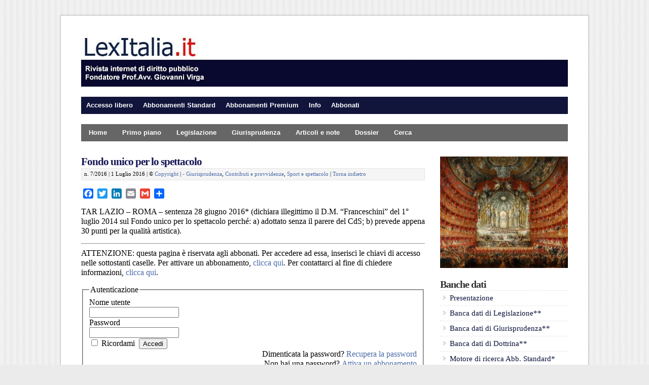

--- FILE ---
content_type: text/html; charset=UTF-8
request_url: https://lexitalia.it/a/2016/78862
body_size: 46628
content:
<!DOCTYPE html PUBLIC "-//W3C//DTD XHTML 1.0 Transitional//EN" "http://www.w3.org/TR/xhtml1/DTD/xhtml1-transitional.dtd">

<html xmlns="http://www.w3.org/1999/xhtml" lang="it-IT">

<head profile="http://gmpg.org/xfn/11">


	
<meta http-equiv="X-UA-Compatible" content="IE=edge" />

<meta http-equiv="Content-Type" content="text/html; charset=UTF-8" />

<meta name="viewport" content="width=device-width" />

<title>   Fondo unico per lo spettacolo  : LexItalia.it</title>

<link rel="stylesheet" href="https://lexitalia.it/a/wp-content/themes/wp-davinci209/style.css" type="text/css" media="screen" />

<link rel="pingback" href="https://lexitalia.it/a/xmlrpc.php" />

<!--[if lt IE 9]>
<script src="http://css3-mediaqueries-js.googlecode.com/svn/trunk/css3-mediaqueries.js"></script>
<![endif]-->


<link rel='dns-prefetch' href='//s.w.org' />
<link rel="alternate" type="application/rss+xml" title="LexItalia.it &raquo; Feed" href="https://lexitalia.it/a/feed" />
<link rel="alternate" type="application/rss+xml" title="LexItalia.it &raquo; Feed dei commenti" href="https://lexitalia.it/a/comments/feed" />
<link rel="alternate" type="application/rss+xml" title="LexItalia.it &raquo; Fondo unico per lo spettacolo Feed dei commenti" href="https://lexitalia.it/a/2016/78862/feed" />
		<script type="text/javascript">
			window._wpemojiSettings = {"baseUrl":"https:\/\/s.w.org\/images\/core\/emoji\/11.2.0\/72x72\/","ext":".png","svgUrl":"https:\/\/s.w.org\/images\/core\/emoji\/11.2.0\/svg\/","svgExt":".svg","source":{"concatemoji":"https:\/\/lexitalia.it\/a\/wp-includes\/js\/wp-emoji-release.min.js?ver=5.1.21"}};
			!function(e,a,t){var n,r,o,i=a.createElement("canvas"),p=i.getContext&&i.getContext("2d");function s(e,t){var a=String.fromCharCode;p.clearRect(0,0,i.width,i.height),p.fillText(a.apply(this,e),0,0);e=i.toDataURL();return p.clearRect(0,0,i.width,i.height),p.fillText(a.apply(this,t),0,0),e===i.toDataURL()}function c(e){var t=a.createElement("script");t.src=e,t.defer=t.type="text/javascript",a.getElementsByTagName("head")[0].appendChild(t)}for(o=Array("flag","emoji"),t.supports={everything:!0,everythingExceptFlag:!0},r=0;r<o.length;r++)t.supports[o[r]]=function(e){if(!p||!p.fillText)return!1;switch(p.textBaseline="top",p.font="600 32px Arial",e){case"flag":return s([55356,56826,55356,56819],[55356,56826,8203,55356,56819])?!1:!s([55356,57332,56128,56423,56128,56418,56128,56421,56128,56430,56128,56423,56128,56447],[55356,57332,8203,56128,56423,8203,56128,56418,8203,56128,56421,8203,56128,56430,8203,56128,56423,8203,56128,56447]);case"emoji":return!s([55358,56760,9792,65039],[55358,56760,8203,9792,65039])}return!1}(o[r]),t.supports.everything=t.supports.everything&&t.supports[o[r]],"flag"!==o[r]&&(t.supports.everythingExceptFlag=t.supports.everythingExceptFlag&&t.supports[o[r]]);t.supports.everythingExceptFlag=t.supports.everythingExceptFlag&&!t.supports.flag,t.DOMReady=!1,t.readyCallback=function(){t.DOMReady=!0},t.supports.everything||(n=function(){t.readyCallback()},a.addEventListener?(a.addEventListener("DOMContentLoaded",n,!1),e.addEventListener("load",n,!1)):(e.attachEvent("onload",n),a.attachEvent("onreadystatechange",function(){"complete"===a.readyState&&t.readyCallback()})),(n=t.source||{}).concatemoji?c(n.concatemoji):n.wpemoji&&n.twemoji&&(c(n.twemoji),c(n.wpemoji)))}(window,document,window._wpemojiSettings);
		</script>
		<style type="text/css">
img.wp-smiley,
img.emoji {
	display: inline !important;
	border: none !important;
	box-shadow: none !important;
	height: 1em !important;
	width: 1em !important;
	margin: 0 .07em !important;
	vertical-align: -0.1em !important;
	background: none !important;
	padding: 0 !important;
}
</style>
	<link rel='stylesheet' id='validate-engine-css-css'  href='https://lexitalia.it/a/wp-content/plugins/wysija-newsletters/css/validationEngine.jquery.css?ver=2.14' type='text/css' media='all' />
<link rel='stylesheet' id='wp-block-library-css'  href='https://lexitalia.it/a/wp-includes/css/dist/block-library/style.min.css?ver=5.1.21' type='text/css' media='all' />
<link rel='stylesheet' id='tablepress-default-css'  href='https://lexitalia.it/a/wp-content/plugins/tablepress/css/default.min.css?ver=1.9.2' type='text/css' media='all' />
<link rel='stylesheet' id='addtoany-css'  href='https://lexitalia.it/a/wp-content/plugins/add-to-any/addtoany.min.css?ver=1.15' type='text/css' media='all' />
<link rel='stylesheet' id='wp-members-css'  href='http://www.lexitalia.it/a/wp-content/themes/wp-davinci209/style.css?ver=5.1.21' type='text/css' media='all' />
<script type='text/javascript' src='https://lexitalia.it/a/wp-includes/js/jquery/jquery.js?ver=1.12.4'></script>
<script type='text/javascript' src='https://lexitalia.it/a/wp-includes/js/jquery/jquery-migrate.min.js?ver=1.4.1'></script>
<script type='text/javascript' src='https://lexitalia.it/a/wp-content/plugins/add-to-any/addtoany.min.js?ver=1.1'></script>
<script type='text/javascript'>
/* <![CDATA[ */
var upb_vars = {"ajaxurl":"https:\/\/lexitalia.it\/a\/wp-admin\/admin-ajax.php","added_message":"Il segnalibro \u00e8 stato aggiunto.","delete_message":"Il segnalibro \u00e8 stato cancellato."};
/* ]]> */
</script>
<script type='text/javascript' src='https://lexitalia.it/a/wp-content/plugins/user-bookmarks/includes/bookmarks.js?ver=5.1.21'></script>
<script type='text/javascript' src='https://lexitalia.it/a/wp-content/themes/wp-davinci209/js/external.js?ver=5.1.21'></script>
<script type='text/javascript' src='https://lexitalia.it/a/wp-content/themes/wp-davinci209/js/suckerfish.js?ver=5.1.21'></script>
<script type='text/javascript' src='https://lexitalia.it/a/wp-content/themes/wp-davinci209/js/suckerfish-cat.js?ver=5.1.21'></script>
<script type='text/javascript' src='https://lexitalia.it/a/wp-content/themes/wp-davinci209/js/flexslider.js?ver=5.1.21'></script>
<script type='text/javascript' src='https://lexitalia.it/a/wp-content/themes/wp-davinci209/admin/jquery-ui-personalized-1.5.2.packed.js?ver=5.1.21'></script>
<script type='text/javascript' src='https://lexitalia.it/a/wp-content/themes/wp-davinci209/admin/sprinkle-tabs.js?ver=5.1.21'></script>
<link rel='https://api.w.org/' href='https://lexitalia.it/a/wp-json/' />
<link rel="EditURI" type="application/rsd+xml" title="RSD" href="https://lexitalia.it/a/xmlrpc.php?rsd" />
<link rel="wlwmanifest" type="application/wlwmanifest+xml" href="https://lexitalia.it/a/wp-includes/wlwmanifest.xml" /> 
<link rel='prev' title='Consigli regionali in regime di prorogatio' href='https://lexitalia.it/a/2016/78841' />
<link rel='next' title='Sostituzione dell’ausiliaria in corso di gara' href='https://lexitalia.it/a/2016/78871' />
<meta name="generator" content="WordPress 5.1.21" />
<link rel="canonical" href="https://lexitalia.it/a/2016/78862" />
<link rel='shortlink' href='https://lexitalia.it/a/?p=78862' />
<link rel="alternate" type="application/json+oembed" href="https://lexitalia.it/a/wp-json/oembed/1.0/embed?url=https%3A%2F%2Flexitalia.it%2Fa%2F2016%2F78862" />
<link rel="alternate" type="text/xml+oembed" href="https://lexitalia.it/a/wp-json/oembed/1.0/embed?url=https%3A%2F%2Flexitalia.it%2Fa%2F2016%2F78862&#038;format=xml" />

<script data-cfasync="false">
window.a2a_config=window.a2a_config||{};a2a_config.callbacks=[];a2a_config.overlays=[];a2a_config.templates={};a2a_localize = {
	Share: "Share",
	Save: "Salva",
	Subscribe: "Abbonati",
	Email: "Email",
	Bookmark: "Segnalibro",
	ShowAll: "espandi",
	ShowLess: "comprimi",
	FindServices: "Trova servizi",
	FindAnyServiceToAddTo: "Trova subito un servizio da aggiungere",
	PoweredBy: "Powered by",
	ShareViaEmail: "Condividi via email",
	SubscribeViaEmail: "Iscriviti via email",
	BookmarkInYourBrowser: "Aggiungi ai segnalibri",
	BookmarkInstructions: "Premi Ctrl+D o \u2318+D per mettere questa pagina nei preferiti",
	AddToYourFavorites: "Aggiungi ai favoriti",
	SendFromWebOrProgram: "Invia da qualsiasi indirizzo email o programma di posta elettronica",
	EmailProgram: "Programma di posta elettronica",
	More: "Di più&#8230;",
	ThanksForSharing: "Thanks for sharing!",
	ThanksForFollowing: "Thanks for following!"
};

a2a_config.onclick=1;
(function(d,s,a,b){a=d.createElement(s);b=d.getElementsByTagName(s)[0];a.async=1;a.src="https://static.addtoany.com/menu/page.js";b.parentNode.insertBefore(a,b);})(document,"script");
</script>
<!-- WordPress Most Popular --><script type="text/javascript">/* <![CDATA[ */ jQuery.post("https://lexitalia.it/a/wp-admin/admin-ajax.php", { action: "wmp_update", id: 78862, token: "c25cf033d3" }); /* ]]> */</script><!-- /WordPress Most Popular --><style data-context="foundation-flickity-css">/*! Flickity v2.0.2
http://flickity.metafizzy.co
---------------------------------------------- */.flickity-enabled{position:relative}.flickity-enabled:focus{outline:0}.flickity-viewport{overflow:hidden;position:relative;height:100%}.flickity-slider{position:absolute;width:100%;height:100%}.flickity-enabled.is-draggable{-webkit-tap-highlight-color:transparent;tap-highlight-color:transparent;-webkit-user-select:none;-moz-user-select:none;-ms-user-select:none;user-select:none}.flickity-enabled.is-draggable .flickity-viewport{cursor:move;cursor:-webkit-grab;cursor:grab}.flickity-enabled.is-draggable .flickity-viewport.is-pointer-down{cursor:-webkit-grabbing;cursor:grabbing}.flickity-prev-next-button{position:absolute;top:50%;width:44px;height:44px;border:none;border-radius:50%;background:#fff;background:hsla(0,0%,100%,.75);cursor:pointer;-webkit-transform:translateY(-50%);transform:translateY(-50%)}.flickity-prev-next-button:hover{background:#fff}.flickity-prev-next-button:focus{outline:0;box-shadow:0 0 0 5px #09f}.flickity-prev-next-button:active{opacity:.6}.flickity-prev-next-button.previous{left:10px}.flickity-prev-next-button.next{right:10px}.flickity-rtl .flickity-prev-next-button.previous{left:auto;right:10px}.flickity-rtl .flickity-prev-next-button.next{right:auto;left:10px}.flickity-prev-next-button:disabled{opacity:.3;cursor:auto}.flickity-prev-next-button svg{position:absolute;left:20%;top:20%;width:60%;height:60%}.flickity-prev-next-button .arrow{fill:#333}.flickity-page-dots{position:absolute;width:100%;bottom:-25px;padding:0;margin:0;list-style:none;text-align:center;line-height:1}.flickity-rtl .flickity-page-dots{direction:rtl}.flickity-page-dots .dot{display:inline-block;width:10px;height:10px;margin:0 8px;background:#333;border-radius:50%;opacity:.25;cursor:pointer}.flickity-page-dots .dot.is-selected{opacity:1}</style>
<!-- Alternate Stylesheet -->
<link href="https://lexitalia.it/a/wp-content/themes/wp-davinci209/styles/default.css" rel="stylesheet" type="text/css" />

<!-- Custom Styles from Theme Setting Page -->
<style type="text/css">
body {background-color:#ebebeb;background-image:url(http://www.lexitalia.it/images/crisp_paper.png);background-repeat:repeat;background-attachment:scroll;background-position:top left;font-family:Georgia,Times,serif;color:#000000;}
a,a:link,a:visited {color:#b3182e;}
a:hover,a:active {color:#1b1862;}
#outer-wrap {border-width:1px;border-style:solid;border-color:#c9c9c9;box-shadow:0px 0px 3px rgba(0,0,0,.2);-moz-box-shadow:0px 0px 3px rgba(0,0,0,.2);-webkit-box-shadow:0px 0px 3px rgba(0,0,0,.2);}
h1,h2,h3,h4,h5,h6,h7,#sitetitle .title {font-family:Georgia,Times,serif;font-weight:bold !important;}
h1,h2,h3,h4,h5,h6,h7,#sitetitle .title {font-weight:bold !important;}
.post-title a,.post-title a:link,.post-title a:visited {color:#141454 !important;}
.post-title a:hover,.post-title a:active {color:#b3182e !important;}
#sitetitle,#sitetitle .title {text-align:left;}
#sitetitle .title,#sitetitle .description {float:none;text-indent:-999em;position:absolute;display:none;left:-999em;}
#topnav,#topnav ul ul a {font-size:10pt;font-weight:bold;font-family:Helvetica,Arial,sans-serif;background:#11153b;}
#topnav {border:0;}
#topnav ul ul,#topnav ul ul a {border-color:#fff;}
#topnav ul li.searchform {padding-right:4px;padding-left:4px;}
#topnav ul a,#topnav ul ul a {color:#ffffff;}
#topnav ul a:hover,#topnav ul ul a:hover {color:#ffffff;}
#topnav ul a:hover,#topnav ul ul a:hover {background-color:#9c9583;}
#catnav,#catnav ul ul a {font-size:10pt;font-weight:bold;font-family:Helvetica,Arial,sans-serif;background-color:#666666;}
#catnav {border:0;} #catnav ul ul,#catnav ul ul a {border-color:#fff;}
#catnav ul a,#catnav ul ul a {color:#ffffff;}
#catnav ul a:hover,#catnav ul ul a:hover {color:#ffffff;}
#catnav ul a:hover,#catnav ul ul a:hover {background-color:#b3182e;}
.maincontent {font-size:12pt;}
.maincontent a, .maincontent a:link, .maincontent a:visited {color:#4a69a6;}
.maincontent a:hover, .maincontent a:active {color:#b3182e;}
#contentright {font-size:11pt;}
#contentright a, #contentright a:link, #contentright a:visited {color:#0c133b;}
#contentright a:hover, #contentright a:active {color:#403879;}
#commentform input#submit,.archive-tabs a,.archive-tabs a:link,.archive-tabs a:visited,a.more-link,a.more-link:link,a.more-link:visited,#searchform #submitbutton,p.email-form .subbutton,a.comment-reply-link,a.comment-reply-link:link,a.comment-reply-link:visited {border-color:#252e42;background-color:#252e42;}
#commentform input#submit,.archive-tabs a,.archive-tabs a:link,.archive-tabs a:visited,a.more-link,a.more-link:link,a.more-link:visited,#searchform #submitbutton,p.email-form .subbutton,a.comment-reply-link,a.comment-reply-link:link,a.comment-reply-link:visited {color:#ffffff;}
#commentform input#submit:hover,.archive-tabs a:hover,.archive-tabs a:active,.archive-tabs .ui-tabs-selected a,a.more-link:hover,a.more-link:active,#searchform #submitbutton:hover,p.email-form .subbutton:hover,a.comment-reply-link:hover,a.comment-reply-link:active {border-color:#c21021;background-color:#c21021;}
#commentform input#submit:hover,.archive-tabs a:hover,.archive-tabs a:active,.archive-tabs .ui-tabs-selected a,a.more-link:hover,a.more-link:active,#searchform #submitbutton:hover,p.email-form .subbutton:hover,a.comment-reply-link:hover,a.comment-reply-link:active {color:#ffffff;}
</style>

<!-- Styles from custom.css -->
<link href="https://lexitalia.it/a/wp-content/themes/wp-davinci209/custom.css" rel="stylesheet" type="text/css" />

<!-- WP-Members version 2.9.6, available at http://rocketgeek.com/wp-members -->
<link rel="icon" href="https://lexitalia.it/a/wp-content/uploads/bandiera-italia11-100x100.png" sizes="32x32" />
<link rel="icon" href="https://lexitalia.it/a/wp-content/uploads/bandiera-italia11-200x200.png" sizes="192x192" />
<link rel="apple-touch-icon-precomposed" href="https://lexitalia.it/a/wp-content/uploads/bandiera-italia11-200x200.png" />
<meta name="msapplication-TileImage" content="https://lexitalia.it/a/wp-content/uploads/bandiera-italia11.png" />
<style>.ios7.web-app-mode.has-fixed header{ background-color: rgba(22,43,70,.88);}</style>	
</head>

<body class="post-template-default single single-post postid-78862 single-format-standard c-sw">

<div id="outer-wrap">

	<div id="wrap">

		<div id="header">
			<div id="head-content" class="clearfix">
									<div id="logo">
						<a href="https://lexitalia.it/a" title="LexItalia.it"><img src="http://www.lexitalia.it/images/logo.jpg" alt="LexItalia.it" /></a>
					</div>
											</div>
		</div>

		<div id="topnav">
			<div class="limit clearfix">
									<ul class="clearfix">
						<li id="menu-item-258" class="menu-item menu-item-type-custom menu-item-object-custom menu-item-has-children menu-item-258"><a>Accesso libero</a>
<ul class="sub-menu">
	<li id="menu-item-260" class="menu-item menu-item-type-custom menu-item-object-custom menu-item-260"><a href="http://www.lexitalia.it/a/info1">Presentazione della rivista</a></li>
	<li id="menu-item-16827" class="menu-item menu-item-type-post_type menu-item-object-page menu-item-16827"><a href="https://lexitalia.it/a/banche-dati">Presentazione delle banche dati</a></li>
	<li id="menu-item-64860" class="menu-item menu-item-type-custom menu-item-object-custom menu-item-64860"><a href="http://www.lexitalia.it/a/2014/19911">Segnalibri</a></li>
	<li id="menu-item-15460" class="menu-item menu-item-type-custom menu-item-object-custom menu-item-15460"><a href="http://www.gazzettaufficiale.it/">Gazzetta Ufficiale R.I.</a></li>
	<li id="menu-item-261" class="menu-item menu-item-type-custom menu-item-object-custom menu-item-261"><a href="http://www.lexitalia.it/a/mailing-list">Mailing list</a></li>
	<li id="menu-item-411" class="menu-item menu-item-type-custom menu-item-object-custom menu-item-411"><a href="http://blog.lexitalia.it/">Weblog</a></li>
	<li id="menu-item-86219" class="menu-item menu-item-type-custom menu-item-object-custom menu-item-86219"><a href="http://www.lexitalia.it/a/2012/12739">Documenti vari</a></li>
	<li id="menu-item-263" class="menu-item menu-item-type-custom menu-item-object-custom menu-item-263"><a href="http://www.lexitalia.it/a/ebooks">E-book</a></li>
</ul>
</li>
<li id="menu-item-264" class="menu-item menu-item-type-custom menu-item-object-custom menu-item-has-children menu-item-264"><a>Abbonamenti Standard</a>
<ul class="sub-menu">
	<li id="menu-item-265" class="menu-item menu-item-type-custom menu-item-object-custom menu-item-265"><a href="http://www.lexitalia.it/a/copertine-precedenti">Precedenti copertine</a></li>
	<li id="menu-item-266" class="menu-item menu-item-type-custom menu-item-object-custom menu-item-266"><a href="http://www.lexitalia.it/a/indici-giurisprudenza">Giurisprudenza</a></li>
	<li id="menu-item-270" class="menu-item menu-item-type-custom menu-item-object-custom menu-item-270"><a href="http://www.lexitalia.it/a/?p=14766">Motore di ricerca</a></li>
</ul>
</li>
<li id="menu-item-271" class="menu-item menu-item-type-custom menu-item-object-custom menu-item-has-children menu-item-271"><a>Abbonamenti Premium</a>
<ul class="sub-menu">
	<li id="menu-item-272" class="menu-item menu-item-type-custom menu-item-object-custom menu-item-272"><a href="http://www.lexitalia.it/a/copertine-precedenti">Precedenti copertine</a></li>
	<li id="menu-item-274" class="menu-item menu-item-type-custom menu-item-object-custom menu-item-274"><a href="http://www.lexitalia.it/a/indici-giurisprudenza">Giurisprudenza</a></li>
	<li id="menu-item-275" class="menu-item menu-item-type-custom menu-item-object-custom menu-item-275"><a href="http://www.lexitalia.it/uploads1/lex.htm">Banca dati di Legislazione</a></li>
	<li id="menu-item-276" class="menu-item menu-item-type-custom menu-item-object-custom menu-item-276"><a href="http://www.lexitalia.it/uploads1/giurisprudenza.htm">Banca dati di Giurisprudenza</a></li>
	<li id="menu-item-277" class="menu-item menu-item-type-custom menu-item-object-custom menu-item-277"><a href="http://www.lexitalia.it/uploads1/dottrina.htm">Banca dati di Dottrina</a></li>
</ul>
</li>
<li id="menu-item-279" class="menu-item menu-item-type-custom menu-item-object-custom menu-item-has-children menu-item-279"><a>Info</a>
<ul class="sub-menu">
	<li id="menu-item-280" class="menu-item menu-item-type-custom menu-item-object-custom menu-item-280"><a href="http://www.lexitalia.it/a/contatti">Contatti</a></li>
	<li id="menu-item-13076" class="menu-item menu-item-type-custom menu-item-object-custom menu-item-13076"><a href="http://www.lexitalia.it/a/2012/12916">Collaborazioni</a></li>
	<li id="menu-item-281" class="menu-item menu-item-type-custom menu-item-object-custom menu-item-281"><a href="http://www.lexitalia.it/a/2012/12911">Copyright</a></li>
	<li id="menu-item-72700" class="menu-item menu-item-type-custom menu-item-object-custom menu-item-72700"><a href="http://www.lexitalia.it/members/member_cp/view_info.php">Info su abbonamento</a></li>
	<li id="menu-item-41698" class="menu-item menu-item-type-custom menu-item-object-custom menu-item-41698"><a href="http://www.lexitalia.it/a/?a=logout">Logout</a></li>
</ul>
</li>
<li id="menu-item-282" class="menu-item menu-item-type-custom menu-item-object-custom menu-item-has-children menu-item-282"><a>Abbonati</a>
<ul class="sub-menu">
	<li id="menu-item-2132" class="menu-item menu-item-type-custom menu-item-object-custom menu-item-2132"><a href="http://www.lexitalia.it/a/condizioni-abbonamento">Condizioni di abbonamento</a></li>
	<li id="menu-item-32960" class="menu-item menu-item-type-custom menu-item-object-custom menu-item-32960"><a href="http://www.lexitalia.it/a/tabella-comparativa">Tabella comparativa</a></li>
	<li id="menu-item-2135" class="menu-item menu-item-type-custom menu-item-object-custom menu-item-2135"><a href="http://www.lexitalia.it/vari/bollettino.pdf">Bollettino c/c postale</a></li>
	<li id="menu-item-65335" class="menu-item menu-item-type-custom menu-item-object-custom menu-item-65335"><a href="http://www.lexitalia.it/vari/abbannuale.htm">Modulo html</a></li>
	<li id="menu-item-2134" class="menu-item menu-item-type-custom menu-item-object-custom menu-item-2134"><a href="http://www.lexitalia.it/a/negozio-2">Procedura on line</a></li>
</ul>
</li>
						<li class="searchform"><form id="searchform" method="get" action="https://lexitalia.it/a/" ><input type="text" value="" onfocus="if (this.value == '') {this.value = '';}" onblur="if (this.value == '') {this.value = '';}" size="18" maxlength="50" name="s" id="searchfield" /><input type="submit" value="Cerca" id="submitbutton" /></form>
</li>
					</ul>
							</div>
		</div>

				<div id="catnav">
			<div class="limit clearfix">
									<ul class="clearfix">
						<li id="menu-item-1477" class="menu-item menu-item-type-custom menu-item-object-custom menu-item-1477"><a href="http://www.lexitalia.it/a/">Home</a></li>
<li id="menu-item-63539" class="menu-item menu-item-type-taxonomy menu-item-object-category menu-item-63539"><a href="https://lexitalia.it/a/category/primo-piano">Primo piano</a></li>
<li id="menu-item-63542" class="menu-item menu-item-type-taxonomy menu-item-object-category menu-item-63542"><a href="https://lexitalia.it/a/category/legislazione">Legislazione</a></li>
<li id="menu-item-63717" class="menu-item menu-item-type-taxonomy menu-item-object-category current-post-ancestor current-menu-parent current-post-parent menu-item-63717"><a href="https://lexitalia.it/a/category/giurisprudenza">Giurisprudenza</a></li>
<li id="menu-item-63718" class="menu-item menu-item-type-taxonomy menu-item-object-category menu-item-63718"><a href="https://lexitalia.it/a/category/articoli-e-note">Articoli e note</a></li>
<li id="menu-item-64844" class="menu-item menu-item-type-custom menu-item-object-custom menu-item-has-children menu-item-64844"><a>Dossier</a>
<ul class="sub-menu">
	<li id="menu-item-86988" class="menu-item menu-item-type-custom menu-item-object-custom menu-item-86988"><a href="http://www.lexitalia.it/a/il-sistema-elettorale-c-d-italicum">Dossier sull&#8217;Italicum</a></li>
	<li id="menu-item-64845" class="menu-item menu-item-type-custom menu-item-object-custom menu-item-64845"><a href="http://www.lexitalia.it/a/2015/64839">Riforma della P.A.</a></li>
	<li id="menu-item-75378" class="menu-item menu-item-type-custom menu-item-object-custom menu-item-75378"><a href="http://www.lexitalia.it/a/2016/75106">Riforma della Costituzione</a></li>
	<li id="menu-item-72195" class="menu-item menu-item-type-custom menu-item-object-custom menu-item-72195"><a href="http://www.lexitalia.it/a/2016/72190">Riforma degli appalti</a></li>
	<li id="menu-item-78608" class="menu-item menu-item-type-custom menu-item-object-custom menu-item-78608"><a href="http://www.lexitalia.it/a/2016/78604">Il processo amministrativo telematico</a></li>
	<li id="menu-item-64852" class="menu-item menu-item-type-custom menu-item-object-custom menu-item-64852"><a href="http://www.lexitalia.it/a/2015/64847">Jobs act</a></li>
	<li id="menu-item-69354" class="menu-item menu-item-type-custom menu-item-object-custom menu-item-69354"><a href="http://www.lexitalia.it/a/2014/11359">Fatturazione elettronica</a></li>
</ul>
</li>
<li id="menu-item-64380" class="menu-item menu-item-type-custom menu-item-object-custom menu-item-64380"><a href="http://www.lexitalia.it/a/ricerca1">Cerca</a></li>
					</ul>
							</div>
		</div>
		
		
	
	
	<div id="page" class="clearfix">

		<div id="contentleft">

			

			
			
			<div id="content" class="maincontent">

				
				

				<div class="singlepost">

					<div class="post" id="post-main-78862">

						<div class="entry">

							<h1 class="post-title single"><a href="https://lexitalia.it/a/2016/78862" rel="bookmark" title="Permanent Link to Fondo unico per lo spettacolo">Fondo unico per lo spettacolo</a></h1>

							<div class="meta single">



	<span class="meta-date">

n. 7/2016 | 1 Luglio 2016 | © <a href="http://www.lexitalia.it/a/copyright">Copyright</a> |  <a href="https://lexitalia.it/a/category/giurisprudenza" rel="category tag">- Giurisprudenza</a>, <a href="https://lexitalia.it/a/category/contributi-e-provvidenze" rel="category tag">Contributi e provvidenze</a>, <a href="https://lexitalia.it/a/category/sport-e-spettacolo" rel="category tag">Sport e spettacolo</a> | <a href="javascript:history.go(-1)">Torna indietro</a> 


		
	<span class="readmore">

		<a href="https://lexitalia.it/a/2016/78862" rel="nofollow" title="Permanent Link to Fondo unico per lo spettacolo">More</a>

	</span>

</div>


							

							<div class="addtoany_share_save_container addtoany_content addtoany_content_top">
<div class="a2a_kit a2a_kit_size_20 addtoany_list" data-a2a-url="https://lexitalia.it/a/2016/78862" data-a2a-title="Fondo unico per lo spettacolo"><a class="a2a_button_facebook" href="https://www.addtoany.com/add_to/facebook?linkurl=https%3A%2F%2Flexitalia.it%2Fa%2F2016%2F78862&amp;linkname=Fondo%20unico%20per%20lo%20spettacolo" title="Facebook" rel="nofollow noopener" target="_blank"></a><a class="a2a_button_twitter" href="https://www.addtoany.com/add_to/twitter?linkurl=https%3A%2F%2Flexitalia.it%2Fa%2F2016%2F78862&amp;linkname=Fondo%20unico%20per%20lo%20spettacolo" title="Twitter" rel="nofollow noopener" target="_blank"></a><a class="a2a_button_linkedin" href="https://www.addtoany.com/add_to/linkedin?linkurl=https%3A%2F%2Flexitalia.it%2Fa%2F2016%2F78862&amp;linkname=Fondo%20unico%20per%20lo%20spettacolo" title="LinkedIn" rel="nofollow noopener" target="_blank"></a><a class="a2a_button_email" href="https://www.addtoany.com/add_to/email?linkurl=https%3A%2F%2Flexitalia.it%2Fa%2F2016%2F78862&amp;linkname=Fondo%20unico%20per%20lo%20spettacolo" title="Email" rel="nofollow noopener" target="_blank"></a><a class="a2a_button_google_gmail" href="https://www.addtoany.com/add_to/google_gmail?linkurl=https%3A%2F%2Flexitalia.it%2Fa%2F2016%2F78862&amp;linkname=Fondo%20unico%20per%20lo%20spettacolo" title="Gmail" rel="nofollow noopener" target="_blank"></a><a class="a2a_dd addtoany_share_save addtoany_share" href="https://www.addtoany.com/share"></a></div>
</div>
<p>TAR LAZIO – ROMA – sentenza 28 giugno 2016* (dichiara illegittimo il D.M. “Franceschini” del 1° luglio 2014 sul Fondo unico per lo spettacolo perché: a) adottato senza il parere del CdS; b) prevede appena 30 punti per la qualità artistica).</p>
<p><hr/>ATTENZIONE: questa pagina è riservata agli abbonati. Per accedere ad essa, inserisci le chiavi di accesso nelle sottostanti caselle. Per attivare un abbonamento, <a href="http://www.lexitalia.it/a/negozio">clicca qui</a>. Per contattarci al fine di chiedere informazioni, <a href="http://www.lexitalia.it/a/contatti">clicca qui</a>. </p>
<div id="wpmem_login"><a name="login"></a><form action="/members/login.php" method="POST" id="" class="form"><input type="hidden" name="action" value="login" /><fieldset><legend>Autenticazione</legend><label for="username">Nome utente</label><div class="div_text"><input name="username" type="text" id="username" value="" class="username" /></div><label for="password">Password</label><div class="div_text"><input name="password" type="password" id="password" class="password" /></div><input name="redirect_to" type="hidden" value="https://lexitalia.it/a/2016/78862" /><input name="a" type="hidden" value="login" /><div class="button_div"><input name="rememberme" type="checkbox" id="rememberme" value="forever" />&nbsp;Ricordami&nbsp;&nbsp;<input type="submit" name="Submit" value="Accedi" class="buttons" /></div><div align="right" class="link-text">Dimenticata la password?&nbsp;<a href="http://www.lexitalia.it/members/lost_password.php?a=pwdreset">Recupera la password</a></div><div align="right" class="link-text">Non hai una password?&nbsp;<a href="http://www.lexitalia.it/a/negozio">Attiva un abbonamento</a></div></fieldset></form></div><div style=text-align:right;></div>
<div class="crp_related  ">
<hr>
<h5>Vedi anche:</h5>
<ul>
<li><a href="http://www.lexitalia.it/a/2016/85010"    ><span class="crp_title">Legittimo il D.M. per contributi allo spettacolo</span></a><span class="crp_date"> 1 Dicembre 2016</span> </li>
<li><a href="http://www.lexitalia.it/a/2017/98574"    ><span class="crp_title">Disposizioni in materia di spettacolo</span></a><span class="crp_date"> 13 Dicembre 2017</span> </li>
<li><a href="http://www.lexitalia.it/a/2019/115098"    ><span class="crp_title">Cessazione dell’attività di spettacolo e d’intrattenimento</span></a><span class="crp_date"> 23 Luglio 2019</span> </li>
</ul>
<div class="crp_clear"></div>
</div>
 

							<div style="clear:both;"></div>

							
							

						</div>

						
						<div id="related" class="clearfix" style="text-align: left;">
	<img border="0" src="http://www.lexitalia.it/images/Lexitalia3.gif" width="180" height="35"><p>
	</p><hr />
 <p style="text-align: left;font-family:Helvetica, sans-serif;"><a href="http://www.lexitalia.it/a/info1">Presentazione della rivista</a></p>
  <p style="text-align: left;font-family:Helvetica, sans-serif;"><a href="http://www.lexitalia.it/a/richiesta-di-informazioni">Richiedi informazioni</a></p>
  <p style="text-align: left;font-family:Helvetica, sans-serif;"><a href="http://www.lexitalia.it/a/negozio">Attiva un abbonamento</a></p><hr />

</div> 

                                                    		<p class="nocomments"></p>
	
					</div>

					<div class="navigation clearfix">
	<div class="alignleft single">
		&laquo; <a href="https://lexitalia.it/a/2016/78841" rel="prev">Consigli regionali in regime di prorogatio</a>	</div>
	<div class="alignright single">
		<a href="https://lexitalia.it/a/2016/78871" rel="next">Sostituzione dell’ausiliaria in corso di gara</a> &raquo;	</div>
</div>
				</div>


			</div>

			
		</div>


		<div id="contentright">

			<div id="sidebar" class="clearfix">
				<div id="featuredimagewidget-3" class="widget widget_featuredimagewidget"><div class="widget-wrap"><img width="315" height="275" src="https://lexitalia.it/a/wp-content/uploads/teatro-315x275.jpg" class="attachment-narrow-featured-image size-narrow-featured-image wp-post-image" alt="" /></div></div><div id="nav_menu-2" class="widget widget_nav_menu"><div class="widget-wrap"><h3 class="widgettitle"><span>Banche dati</span></h3><div class="menu-banche-dati-container"><ul id="menu-banche-dati" class="menu"><li id="menu-item-16826" class="menu-item menu-item-type-custom menu-item-object-custom menu-item-16826"><a href="http://www.lexitalia.it/a/banche-dati">Presentazione</a></li>
<li id="menu-item-16601" class="menu-item menu-item-type-custom menu-item-object-custom menu-item-16601"><a href="http://www.lexitalia.it/uploads1/lex.htm">Banca dati di Legislazione**</a></li>
<li id="menu-item-16604" class="menu-item menu-item-type-custom menu-item-object-custom menu-item-16604"><a href="http://www.lexitalia.it/uploads1/giurisprudenza.htm">Banca dati di Giurisprudenza**</a></li>
<li id="menu-item-16607" class="menu-item menu-item-type-custom menu-item-object-custom menu-item-16607"><a href="http://www.lexitalia.it/uploads1/dottrina.htm">Banca dati di Dottrina**</a></li>
<li id="menu-item-16609" class="menu-item menu-item-type-custom menu-item-object-custom menu-item-16609"><a href="http://www.lexitalia.it/a/motore-di-ricerca-standard">Motore di ricerca Abb. Standard*</a></li>
</ul></div></div></div><div id="upb_bookmarks_list_widget-3" class="widget widget_upb_bookmarks_list_widget"><div class="widget-wrap"><h3 class="widgettitle"><span>Segnalibri</span></h3>Funzione riservata agli abbonati che consente di appuntare i documenti di interesse.</div></div>		<div id="recent-posts-2" class="widget widget_recent_entries"><div class="widget-wrap">		<h3 class="widgettitle"><span>I più recenti:</span></h3>		<ul>
											<li>
					<a href="https://lexitalia.it/a/2026/155815">Diniego di sanatoria edilizia</a>
									</li>
											<li>
					<a href="https://lexitalia.it/a/2026/155809">Soggetti legittimati alla richiesta del titolo edilizio abilitativo</a>
									</li>
											<li>
					<a href="https://lexitalia.it/a/2026/155806">Diritto di accesso</a>
									</li>
											<li>
					<a href="https://lexitalia.it/a/2026/155804">Reato di incendio boschivo colposo</a>
									</li>
											<li>
					<a href="https://lexitalia.it/a/2026/155802">Requisito della iscrizione alla c.d. “White List”: sufficiente la domanda?</a>
									</li>
											<li>
					<a href="https://lexitalia.it/a/2026/155800">Divieto di commistione tra documentazione amministrativa e offerta economica</a>
									</li>
											<li>
					<a href="https://lexitalia.it/a/2026/155798">Divieto di detenzione armi e revoca del porto d’armi</a>
									</li>
											<li>
					<a href="https://lexitalia.it/a/2026/155796">Diniego di autorizzazione paesaggistica</a>
									</li>
					</ul>
		</div></div><div id="wmp_widget-6" class="widget widget_wmp_widget"><div class="widget-wrap"><h3 class="widgettitle"><span>I più letti (nelle ultime 24 ore):</span></h3><ul class="wp-most-popular">
			<li class="post-155809posttype-poststatus-publishformat-standardhas-post-thumbnailhentrycategory-giurisprudenzacategory-edilizia-ed-urbanisticatag-featured">
				<a href="https://lexitalia.it/a/2026/155809" title="Soggetti legittimati alla richiesta del titolo edilizio abilitativo">
					Soggetti legittimati alla richiesta del titolo edilizio abilitativo
				</a>
			</li>
		
			<li class="post-155806posttype-poststatus-publishformat-standardhas-post-thumbnailhentrycategory-giurisprudenzacategory-atto-amministrativotag-featured">
				<a href="https://lexitalia.it/a/2026/155806" title="Diritto di accesso">
					Diritto di accesso
				</a>
			</li>
		
			<li class="post-155815posttype-poststatus-publishformat-standardhas-post-thumbnailhentrycategory-giurisprudenzacategory-edilizia-ed-urbanisticatag-featured">
				<a href="https://lexitalia.it/a/2026/155815" title="Diniego di sanatoria edilizia">
					Diniego di sanatoria edilizia
				</a>
			</li>
		
			<li class="post-155750posttype-poststatus-publishformat-standardhas-post-thumbnailhentrycategory-primo-pianocategory-responsabilita-amministrativatag-featured">
				<a href="https://lexitalia.it/a/2026/155750" title="Riforma della Corte dei conti">
					Riforma della Corte dei conti
				</a>
			</li>
		
			<li class="post-155802posttype-poststatus-publishformat-standardhas-post-thumbnailhentrycategory-giurisprudenzacategory-contratti-della-p-atag-featured">
				<a href="https://lexitalia.it/a/2026/155802" title="Requisito della iscrizione alla c.d. “White List”: sufficiente la domanda?">
					Requisito della iscrizione alla c.d. “White List”: sufficiente la domanda?
				</a>
			</li>
		
			<li class="post-155602posttype-poststatus-publishformat-standardhas-post-thumbnailhentrycategory-primo-pianocategory-pubblico-impiegotag-featured">
				<a href="https://lexitalia.it/a/2026/155602" title="Incarichi dirigenziali a contratto">
					Incarichi dirigenziali a contratto
				</a>
			</li>
		
			<li class="post-155796posttype-poststatus-publishformat-standardhas-post-thumbnailhentrycategory-giurisprudenzacategory-ambientetag-featured">
				<a href="https://lexitalia.it/a/2026/155796" title="Diniego di autorizzazione paesaggistica">
					Diniego di autorizzazione paesaggistica
				</a>
			</li>
		
			<li class="post-155711posttype-poststatus-publishformat-standardhas-post-thumbnailhentrycategory-giurisprudenzacategory-contratti-della-p-atag-featured">
				<a href="https://lexitalia.it/a/2026/155711" title="Ccnl diverso da quello indicato dalla P.A. appaltante">
					Ccnl diverso da quello indicato dalla P.A. appaltante
				</a>
			</li>
		</ul></div></div><div id="text-2" class="widget widget_text"><div class="widget-wrap"><h3 class="widgettitle"><span>LexItalia.it</span></h3>			<div class="textwidget"><p><b>FONDATORE</b><br />
<a href="http://www.lexitalia.it/a/2012/12924">GIOVANNI VIRGA</a> <br />
<i>(Professore di diritto amministrativo nell'Università di Palermo)</i><br />
<br />
<b>ABBONAMENTI E PUBBLICITA'</b><br />
GIURICONSULT s.r.l.<br />
Via Principe di Paternò, 74/A<br />
90144 Palermo<br />
Tel. 091-76.54.275<br />
<br />
Per collaborazioni e/o contributi scrivere a mail1@lexitalia.it <br />
fax 02-700.415.624<br />
<br />
Codice ISSN: 2240-5534<br />
<br />
© Informazioni sul <a href="http://www.lexitalia.it/a/copyright"> copyright</a> 
e <a href="http://www.lexitalia.it/a/2012/12916">sulle modalità di 
collaborazione</a> con la rivista.<br />
&nbsp;</p>
</div>
		</div></div><div id="wysija-2" class="widget widget_wysija"><div class="widget-wrap"><h3 class="widgettitle"><span>Iscriviti alla Newsletter</span></h3><div class="widget_wysija_cont"><div id="msg-form-wysija-2" class="wysija-msg ajax"></div><form id="form-wysija-2" method="post" action="#wysija" class="widget_wysija">
<p class="wysija-paragraph">
    <label>Nome e Cognome  <span class="wysija-required">*</span></label>
    
    	<input type="text" name="wysija[user][lastname]" class="wysija-input validate[required]" title="Nome e Cognome "  value="" />
    
    
    
    <span class="abs-req">
        <input type="text" name="wysija[user][abs][lastname]" class="wysija-input validated[abs][lastname]" value="" />
    </span>
    
</p>
<p class="wysija-paragraph">
    <label>Email <span class="wysija-required">*</span></label>
    
    	<input type="text" name="wysija[user][email]" class="wysija-input validate[required,custom[email]]" title="Email"  value="" />
    
    
    
    <span class="abs-req">
        <input type="text" name="wysija[user][abs][email]" class="wysija-input validated[abs][email]" value="" />
    </span>
    
</p>
<hr />

<input class="wysija-submit wysija-submit-field" type="submit" value="Iscriviti" />

    <input type="hidden" name="form_id" value="7" />
    <input type="hidden" name="action" value="save" />
    <input type="hidden" name="controller" value="subscribers" />
    <input type="hidden" value="1" name="wysija-page" />

    
        <input type="hidden" name="wysija[user_list][list_ids]" value="5" />
    
 </form></div></div></div><div id="banner300-widget-2" class="widget banner300"><div class="widget-wrap"></div></div>			</div>

			<div id="sidebar-bottom" class="clearfix">

				<div id="sidebar-bottom-left">
														</div>

				<div id="sidebar-bottom-right">
														</div>

			</div>

		</div>


		</div>

	
</div>


<div id="footer-widgets" class="maincontent">
	<div class="limit clearfix">
		<div class="footer-widget1">
			<div id="wmp_widget-5" class="widget widget_wmp_widget"><div class="widget-wrap"><h3 class="widgettitle"><span>I più letti (nell&#039;ultimo mese)</span></h3><ul class="wp-most-popular">
			<li class="post-155487posttype-poststatus-publishformat-standardhas-post-thumbnailhentrycategory-articoli-e-notecategory-responsabilita-amministrativatag-featured">
				<a href="https://lexitalia.it/a/2026/155487" title="Riforma della Corte dei conti">
					Riforma della Corte dei conti
				</a>
			</li>
		
			<li class="post-155543posttype-poststatus-publishformat-standardhas-post-thumbnailhentrycategory-legislazionecategory-responsabilita-amministrativatag-featured">
				<a href="https://lexitalia.it/a/2026/155543" title="Responsabilità erariale e Corte dei conti">
					Responsabilità erariale e Corte dei conti
				</a>
			</li>
		
			<li class="post-155597posttype-poststatus-publishformat-standardhas-post-thumbnailhentrycategory-primo-pianocategory-responsabilita-amministrativatag-featured">
				<a href="https://lexitalia.it/a/2026/155597" title="Riforma dei controlli e della responsabilità avanti la Corte dei conti">
					Riforma dei controlli e della responsabilità avanti la Corte dei conti
				</a>
			</li>
		
			<li class="post-155665posttype-poststatus-publishformat-standardhas-post-thumbnailhentrycategory-primo-pianocategory-edilizia-ed-urbanisticatag-featured">
				<a href="https://lexitalia.it/a/2026/155665" title="Codice dell’edilizia e delle costruzioni">
					Codice dell’edilizia e delle costruzioni
				</a>
			</li>
		
			<li class="post-155583posttype-poststatus-publishformat-standardhas-post-thumbnailhentrycategory-giurisprudenzacategory-giustizia-amministrativatag-featured">
				<a href="https://lexitalia.it/a/2026/155583" title="Processo amministrativo e inutilizzabilità dei documenti tardivamente prodotti">
					Processo amministrativo e inutilizzabilità dei documenti tardivamente prodotti
				</a>
			</li>
		
			<li class="post-155483posttype-poststatus-publishformat-standardhas-post-thumbnailhentrycategory-giurisprudenzacategory-edilizia-ed-urbanisticatag-featured">
				<a href="https://lexitalia.it/a/2026/155483" title="Annullamento di ufficio del titolo edilizio">
					Annullamento di ufficio del titolo edilizio
				</a>
			</li>
		
			<li class="post-155481posttype-poststatus-publishformat-standardhas-post-thumbnailhentrycategory-giurisprudenzacategory-giustizia-amministrativatag-featured">
				<a href="https://lexitalia.it/a/2026/155481" title="Integrazione postuma della motivazione dell’atto impugnato o meri chiarimenti difensivi?">
					Integrazione postuma della motivazione dell’atto impugnato o meri chiarimenti difensivi?
				</a>
			</li>
		
			<li class="post-155750posttype-poststatus-publishformat-standardhas-post-thumbnailhentrycategory-primo-pianocategory-responsabilita-amministrativatag-featured">
				<a href="https://lexitalia.it/a/2026/155750" title="Riforma della Corte dei conti">
					Riforma della Corte dei conti
				</a>
			</li>
		
			<li class="post-155725posttype-poststatus-publishformat-standardhas-post-thumbnailhentrycategory-giurisprudenzacategory-comune-e-provinciatag-featured">
				<a href="https://lexitalia.it/a/2026/155725" title="Incarichi difensivi conferiti dalla P.A.">
					Incarichi difensivi conferiti dalla P.A.
				</a>
			</li>
		</ul></div></div>		</div>
		<div class="footer-widget2">
			<div id="nav_menu-5" class="widget widget_nav_menu"><div class="widget-wrap"><h3 class="widgettitle"><span>Banche dati</span></h3><div class="menu-banche-dati-container"><ul id="menu-banche-dati-1" class="menu"><li class="menu-item menu-item-type-custom menu-item-object-custom menu-item-16826"><a href="http://www.lexitalia.it/a/banche-dati">Presentazione</a></li>
<li class="menu-item menu-item-type-custom menu-item-object-custom menu-item-16601"><a href="http://www.lexitalia.it/uploads1/lex.htm">Banca dati di Legislazione**</a></li>
<li class="menu-item menu-item-type-custom menu-item-object-custom menu-item-16604"><a href="http://www.lexitalia.it/uploads1/giurisprudenza.htm">Banca dati di Giurisprudenza**</a></li>
<li class="menu-item menu-item-type-custom menu-item-object-custom menu-item-16607"><a href="http://www.lexitalia.it/uploads1/dottrina.htm">Banca dati di Dottrina**</a></li>
<li class="menu-item menu-item-type-custom menu-item-object-custom menu-item-16609"><a href="http://www.lexitalia.it/a/motore-di-ricerca-standard">Motore di ricerca Abb. Standard*</a></li>
</ul></div></div></div>		</div>
		<div class="footer-widget3">
			<div id="nav_menu-3" class="widget widget_nav_menu"><div class="widget-wrap"><h3 class="widgettitle"><span>Abbonamenti</span></h3><div class="menu-abbonati-container"><ul id="menu-abbonati" class="menu"><li id="menu-item-21253" class="menu-item menu-item-type-post_type menu-item-object-page menu-item-21253"><a href="https://lexitalia.it/a/condizioni-abbonamento">Condizioni di abbonamento 2026-2027</a></li>
<li id="menu-item-33266" class="menu-item menu-item-type-custom menu-item-object-custom menu-item-33266"><a href="http://www.lexitalia.it/a/tabella-comparativa">Tabella comparativa</a></li>
<li id="menu-item-21256" class="menu-item menu-item-type-custom menu-item-object-custom menu-item-21256"><a href="http://www.lexitalia.it/vari/bollettino.pdf">Bollettino di c/c postale</a></li>
<li id="menu-item-21255" class="menu-item menu-item-type-custom menu-item-object-custom menu-item-21255"><a href="http://www.lexitalia.it/vari/abbannuale.htm">Modulo in html</a></li>
<li id="menu-item-21254" class="menu-item menu-item-type-custom menu-item-object-custom menu-item-21254"><a href="http://www.lexitalia.it/a/negozio">Procedura on line</a></li>
<li id="menu-item-143633" class="menu-item menu-item-type-post_type menu-item-object-page menu-item-143633"><a href="https://lexitalia.it/a/cookie-policy">Privacy e Cookie Policy</a></li>
</ul></div></div></div>		</div>
		<div class="footer-widget4">
					</div>
	</div>
</div>

<div id="footer">
	<div class="limit clearfix">



		&copy;  2026 LexItalia.it. Tutti i diritti riservati. <br> Giuriconsult s.r.l. Editore - c.f./p.iva 05247730822<br>

	</div>
</div>

</div>

<!-- Powered by WPtouch: 4.3.39 --><script type='text/javascript' src='https://lexitalia.it/a/wp-includes/js/comment-reply.min.js?ver=5.1.21'></script>
<script type='text/javascript' src='https://lexitalia.it/a/wp-includes/js/wp-embed.min.js?ver=5.1.21'></script>
<script type='text/javascript' src='https://lexitalia.it/a/wp-content/plugins/wysija-newsletters/js/validate/languages/jquery.validationEngine-it.js?ver=2.14'></script>
<script type='text/javascript' src='https://lexitalia.it/a/wp-content/plugins/wysija-newsletters/js/validate/jquery.validationEngine.js?ver=2.14'></script>
<script type='text/javascript'>
/* <![CDATA[ */
var wysijaAJAX = {"action":"wysija_ajax","controller":"subscribers","ajaxurl":"https:\/\/lexitalia.it\/a\/wp-admin\/admin-ajax.php","loadingTrans":"Caricamento in corso...","is_rtl":""};
/* ]]> */
</script>
<script type='text/javascript' src='https://lexitalia.it/a/wp-content/plugins/wysija-newsletters/js/front-subscribers.js?ver=2.14'></script>

</body>

</html>